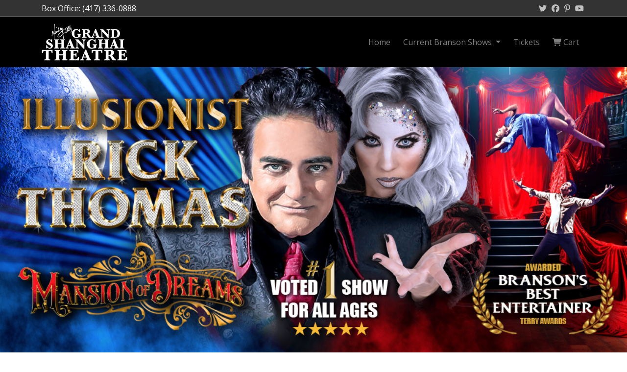

--- FILE ---
content_type: text/html; charset=UTF-8
request_url: https://tickets.grandshanghaitheatre.com/show/rick-thomas/2024-06-26
body_size: 3223
content:
<!DOCTYPE html>
<!--[if lte IE 9]><html class="no-js lt-ie9"> <![endif]-->
<!--[if gt IE 9]><!-->
<html class="no-js">
<!--<![endif]-->
<head>
<meta charset="utf-8">
<title>Illusionist Rick Thomas' Mansion of Dreams - Jun 26, 2024 - Mickey Gilley Grand Shanghai Theatre</title>

<meta content="yes" name="apple-mobile-web-app-capable" />
<meta name="viewport" content="minimum-scale=1.0, width=device-width, maximum-scale=1, user-scalable=no"/>

<meta name="description" content="" />
<meta property="og:title" content="Illusionist Rick Thomas' Mansion of Dreams - Jun 26, 2024" />
<meta property="og:type" content="website" />
<meta property="og:description" content="" />
<meta property="og:url" content="https://tickets.grandshanghaitheatre.com/index.php/show/rick-thomas/2024-06-26" />
<meta property="og:image" content="https://fantaztix.nyc3.digitaloceanspaces.com/files/3142/Rick-Thomas-Preview24.jpg" />
<!--=================================
Style Sheets
=================================-->
<link rel="preconnect" href="https://fonts.gstatic.com">
<link href="https://fonts.googleapis.com/css2?family=Open+Sans:wght@400;700&display=swap" rel="stylesheet">

<link href='/css/fontawesome/css/all.css' rel='stylesheet'>
<link rel="stylesheet" href="https://stackpath.bootstrapcdn.com/bootstrap/4.4.1/css/bootstrap.min.css" integrity="sha384-Vkoo8x4CGsO3+Hhxv8T/Q5PaXtkKtu6ug5TOeNV6gBiFeWPGFN9MuhOf23Q9Ifjh" crossorigin="anonymous">

<link rel="stylesheet" href="/css/styles.css">
<link rel="stylesheet" href="/css/5/styles.css">
<link href='/css/5/colorbox.css' rel='stylesheet'>


<script src="https://ajax.googleapis.com/ajax/libs/jquery/3.6.0/jquery.min.js"></script>

<script src="https://cdn.jsdelivr.net/npm/popper.js@1.16.0/dist/umd/popper.min.js" integrity="sha384-Q6E9RHvbIyZFJoft+2mJbHaEWldlvI9IOYy5n3zV9zzTtmI3UksdQRVvoxMfooAo" crossorigin="anonymous"></script>
<script src="https://stackpath.bootstrapcdn.com/bootstrap/4.4.1/js/bootstrap.min.js" integrity="sha384-wfSDF2E50Y2D1uUdj0O3uMBJnjuUD4Ih7YwaYd1iqfktj0Uod8GCExl3Og8ifwB6" crossorigin="anonymous"></script>
<script src="https://malsup.github.io/jquery.cycle2.js"></script>

<!-- JS libraries -->
    <script src="/js/5/scripts.js"></script>
<script type="text/javascript"> //<![CDATA[
var tlJsHost = ((window.location.protocol == "https:") ? "https://secure.trust-provider.com/" : "http://www.trustlogo.com/");
document.write(unescape("%3Cscript src='" + tlJsHost + "trustlogo/javascript/trustlogo.js' type='text/javascript'%3E%3C/script%3E"));
//]]>
</script>

	

<!-- Google Tag Manager -->
<script>(function(w,d,s,l,i){w[l]=w[l]||[];w[l].push({'gtm.start':
new Date().getTime(),event:'gtm.js'});var f=d.getElementsByTagName(s)[0],
j=d.createElement(s),dl=l!='dataLayer'?'&l='+l:'';j.async=true;j.src=
'https://www.googletagmanager.com/gtm.js?id='+i+dl;f.parentNode.insertBefore(j,f);
})(window,document,'script','dataLayer','GTM-PNHSV44');</script>
<!-- End Google Tag Manager -->

</head>
<body>
	
<!-- Google Tag Manager (noscript) -->
<noscript><iframe src="https://www.googletagmanager.com/ns.html?id=GTM-PNHSV44"
height="0" width="0" style="display:none;visibility:hidden"></iframe></noscript>
<!-- End Google Tag Manager (noscript) -->
	


<div>

	<div class="topbar">
		<div class="container">
			<div class="row">
				<div class="col-sm-6">
					Box Office: (417) 336-0888
				</div>
				<div class="col-sm-6 text-right">
					<a href="https://twitter.com/AmazingAcrobats" target="_blank" rel="nofollow" aria-label="Twitter">
						<i class="fab fa-twitter"></i></a>
					<a href="https://www.facebook.com/BransonMissouriAcrobats/" target="_blank" rel="nofollow" aria-label="Facebook">
						<i class="fab fa-facebook"></i></a>
					<a href="https://www.pinterest.com/BRANSONACROBATS/" target="_blank" rel="nofollow" aria-label="Pinterest">
						<i class="fab fa-pinterest-p"></i></a>
					<a href="https://www.instagram.com/bransonacrobats/" target="_blank" rel="nofollow" aria-label="YouTube">
						<i class="fab fa-youtube"></i></a>
				</div>
			</div>
		</div>
	</div>
	

	<nav class="navbar navbar-expand-lg navbar-dark" style="background-color: #000;">
		<div class="container">
	  <a class="navbar-brand" href="http://www.amazingacrobats.com/"><img src="/images/5/grand-shangai-theatre.png" alt="Mickey Gilley Grand Shanghai Theatre Logo"/></a>
	  <button class="navbar-toggler" type="button" data-toggle="collapse" data-target="#navbarSupportedContent" aria-controls="navbarSupportedContent" aria-expanded="false" aria-label="Toggle navigation">
	    <span class="navbar-toggler-icon"></span>
	  </button>

	  <div class="collapse navbar-collapse" id="navbarSupportedContent">
	    <ul class="navbar-nav ml-auto">
	      <li class="nav-item">
	        <a class="nav-link" href="https://www.grandshanghaitheatre.com/">Home</a>
	      </li>
			
		  <li class="nav-item dropdown">
			<a class="nav-link dropdown-toggle" href="#" id="showsDropdown" role="button" data-toggle="dropdown" aria-haspopup="true" aria-expanded="false">
			  Current Branson Shows
			</a>
			<div class="dropdown-menu" aria-labelledby="showsDropdown">
			  <a class="dropdown-item" href="https://www.grandshanghaitheatre.com/shanghai-circus/">Shanghai Circus</a>
			  <a class="dropdown-item" href="https://www.grandshanghaitheatre.com/rick-thomas/">Rick Thomas - Mansion of Dreams</a>
			  <a class="dropdown-item" href="https://www.grandshanghaitheatre.com/the-texas-tenors/">The Texas Tenors</a>
			</div>
		  </li>
			
          <li class="nav-item">
              <a class="nav-link" href="https://tickets.grandshanghaitheatre.com/">Tickets</a>
          </li>
			
          <li class="nav-item">
              <a class="nav-link" href="/cart"><i class="fas fa-shopping-cart"></i> Cart</a>
          </li>
			
			
	    </ul>
	  </div>
	</div>
	</nav>
<img src="https://fantaztix.nyc3.digitaloceanspaces.com/files/3142/RickThomasBanner2025.png" class="listing-header">
<div class="container body-section">


<section class="main-body">

    <h1>Illusionist Rick Thomas' Mansion of Dreams</h1>    <div class="alert alert-danger"><h2>Tickets are not available for shows or events in the past.</h2></div>
<script type="application/ld+json">
{
  "@context": "https://schema.org",
  "@type": "Event",
  "name": "Illusionist Rick Thomas' Mansion of Dreams",
  "startDate": "2024-06-26T19:30:00",
  "endDate": "2024-06-26T21:30:00",
  "location": {
    "@type": "Place",
    "name": "Mickey Gilley Grand Shanghai Theatre",
    "address": {
      "@type": "PostalAddress",
      "streetAddress": "3455 West 76 Country Blvd.",
      "addressLocality": "Branson",
      "postalCode": "65616",
      "addressRegion": "MO",
      "addressCountry": "US"
    }
  },
  "image": [
    "https://fantaztix.nyc3.digitaloceanspaces.com/files/3142/Rick-Thomas-Preview24.jpg"
   ],
  "description": "Without doubt, Rick Thomas is one of the greatest and most successful illusionists in the world today, with breathtaking elaborate sets, exquisite costumes, stunning dancers and mind-blowing grand illusions.",
  "performer": {
    "@type": "PerformingGroup",
    "name": "Illusionist Rick Thomas' Mansion of Dreams"
  },
    "offers": {
      "@type": "Offer",
      "availability": "http://schema.org/InStock",
      "priceCurrency": "USD",
      "validFrom": "2026-01-17",
      "price": "51.00",
      "url": "https://tickets.grandshanghaitheatre.com/show/rick-thomas/2024-06-26"
    }
    "offers": {
      "@type": "Offer",
      "availability": "http://schema.org/InStock",
      "priceCurrency": "USD",
      "validFrom": "2026-01-17",
      "price": "54.00",
      "url": "https://tickets.grandshanghaitheatre.com/show/rick-thomas/2024-06-26"
    }
}
</script>  
</section>

</div>
<footer>
    <div class="container">

        <div class="row">
            <div class="col-md-4 footer-left">
                <p><img src="/images/5/grand-shangai-theatre.png" alt="Mickey Gilley Grand Shanghai Theatre Logo" class="footer-logo" /><p>
            </div>
            <div class="col-md-4 footer-links text-center">
              <p>&copy; Copyright 2026<br>
				  Mickey Gilley Grand Shanghai Theatre<br>
                3455 West 76 Country Blvd.<br>
                Branson, Missouri 65616<br>
                (417) 336-0888</p>
				<p><a href="https://www.grandshanghaitheatre.com/policies/">Policies</a></p>
            </div>
            <div class="col-md-4 footer-right">
                                <div style="display: block; margin: 10px auto;">
                  <script type="text/javascript"> //<![CDATA[
                    var tlJsHost = ((window.location.protocol == "https:") ? "https://secure.trust-provider.com/" : "http://www.trustlogo.com/");
                    document.write(unescape("%3Cscript src='" + tlJsHost + "trustlogo/javascript/trustlogo.js' type='text/javascript'%3E%3C/script%3E"));
                    //]]></script>
                    <script language="JavaScript" type="text/javascript">
                    TrustLogo("https://www.positivessl.com/images/seals/positivessl_trust_seal_sm_124x32.png", "POSDV", "none");
                  </script>
                  </div>
              </a>
            </div>
        </div>
    </div>
</footer>
</div>

</body>
</html>


--- FILE ---
content_type: text/css
request_url: https://tickets.grandshanghaitheatre.com/css/5/styles.css
body_size: 5621
content:
body {
    font-family: 'Open Sans', sans-serif;
    overflow: hidden;
    overflow-y: scroll;
    font-size: 16px;
    color: #4a4a4a;
    background: #FFFFFF;
}

p {
    margin: 0 0 10px;
}

.main-body {
  margin-top: 50px; 
  margin-bottom: 50px; 
}

.topbar {
	color: #FFFFFF;
	background: #333;
	padding: 5px;
	border-bottom: solid 1px #FFFFFF;
}

.topbar a {
	color: #FFFFFF;
	opacity: 0.7;
	padding: 0 3px;
}

.topbar a:hover {
	opacity: 1.0;
}

.custom-card {
  border: solid 2px #FFFFFF;
  margin-bottom: 50px;
  border-radius: .25rem;
  color: #FFFFFF;
  background: #111111;
}

.custom-card-white {
  border: solid 2px #555555;
  margin-bottom: 50px;
  border-radius: .25rem;
  color: #000000;
  background: #FFFFFF;
}

.custom-card .card {
  background: #333333;
  color: #FFFFFF;
  border: solid 1px #FFFFFF;
}

.custom-card .card-header {
  color: #0e0834;
  background: #CCCCCC;
}

.custom-card .table {
  background: #FFFFFF;
}

.tooltip {
	filter: drop-shadow(0 0 10px #FFFFFF);
}

::-webkit-input-placeholder,
::-moz-placeholder,
:-ms-input-placeholder,
::placeholder {
	color: #CCCCCC !important;
}

label {
	margin-bottom: 0;
}

.custom-card-pmt {
	-webkit-box-shadow: 0px 0px 15px 2px rgba(0,0,0,0.5); 
	box-shadow: 0px 0px 15px 2px rgba(0,0,0,0.5);
	max-width: 625px;
	margin: 50px auto;
	border-radius: 1rem;
	color: #000000;
	background: #eaf1ff;
}
.custom-card-pmt .card-header {
	color: #FFFFFF;
	background: #194fb3;
	border-top-left-radius: 1rem;
	border-top-right-radius: 1rem;
}

/*site colors*/

.bg-dkblue {
  background-image: -webkit-linear-gradient(#194fb3, #1a4189);
  background-image: -o-linear-gradient(#194fb3, #1a4189);
  background-image: linear-gradient(#194fb3, #1a4189);
}

.bg-gray {
    background-color: #D4CCCB !important;
}

.bg-dkgray {
  background-color: #0e0834 !important;
}

.bg-red {
  background-color: #891616 !important;
}

.custom-slider {
  margin-bottom: 50px;
}


.show-preview {
	display: block;
	border-radius: 10px;
	padding: 20px;
	text-decoration: none;
	background: #FFFFFF;
	margin-bottom: 30px;
	min-height: 625px;
	border: solid 1px #CCCCCC;
}

.show-preview:hover {
	box-shadow: 1px 1px 3px #666666;
	-webkit-transition: background-color 500ms linear;
    -ms-transition: background-color 500ms linear;
    transition: background-color 500ms linear;
	text-decoration: none;
}

.show-preview-pic{
    width: 100%;
    height: 350px;
    border-radius: 10px;
	background: #CCCCCC;
	background-size: cover;
	background-repeat: no-repeat;
	background-position: center center;
	overflow: hidden;
	margin-bottom: 20px;
}

.show-preview-pic img {
	object-fit: cover;
}

.show-preview-description h3 {
	text-align: center;
}

.book-button {
    display: inline-block;
		margin: 0 auto;
    padding: 5px 20px;
		border-style: solid;
    border-width: 2px;
    border-color: #192371;
		border-radius: 40px;
    color: #192371;
    font-size: 16px;
    line-height: 1em;
    font-weight: 700;
		text-transform: uppercase;
}

.listing-header {
	width: 100%;
	height: auto;
}

img {
    max-width: 100%;
    height: auto;
}

ul {
    margin: 0;
}

a {
    outline: none !important;
    color: #7cbf1d;
}

h1,
h2,
h3 {
    margin: 10px 0;
    font-weight: bold;
}

h1 {
    font-size: 25px;
}

h2 {
    font-size: 22px;
}

h3 {
    font-size: 18px;
}

.font-cursive {
  font-size: 2.5rem;
  line-height: 2.5rem;
}

.text-right {
    text-align: right;
}

.text-left {
    text-align: left;
}

.text-center {
    text-align: center;
}

.btn-default {
    background: #7cbf1d;
    color: #fff;
}

.btn {
    padding: 5px 15px;
    border: none;
    border-radius: 0;
    font-weight: inherit;
    text-transform: inherit;
}

.btn-transparent{
    border: 1px solid #7cbf1d;
    border-radius: 3px;
    text-decoration: none !important;
}


.btn-grey {
    background: #D4CCCB;
    color: #a0a0a0;
}

.btn-wide {
    width: 100%;
    margin: 5px auto;
    padding: 15px;
}

.btn:hover {
    text-shadow: 1px 1px rgba(0, 0, 0, 0.2);
    border-color: #000;
    border-color: rgba(0, 0, 0, 0.2);
}

.text-semibold {
    font-weight: 600 !important;
}

.text-bold {
    font-weight: 700 !important;
}

.text-uppercase {
    text-transform: uppercase !important;
}

.mb-40 {
    margin-bottom: 40px;
}

/*==============================================
CALENDAR AND SEATING CHART CLASSES
===============================================*/
.sc-default {
  fill: #555555;
}

.sc-selected {
    fill: #990000 !important;
}

.sc-disabled {
  fill: #CCCCCC;
}

.sc-text {
  fill: #FFFFFF;
}

.sc-default:hover {
	fill: #194fb3;
	cursor: pointer;
}

.cal-div {    border: 10px solid #FFFFFF;
    box-shadow: 3px 3px 7px #888888;
	margin: 10px auto; 
	background: #eaeaea; 
	max-width: 300px;}
.cal-table {width: 100%; text-align: center;}
.cal-table tbody {
    color: #999999;
    background: #FFFFFF;
}
.cal-legend {margin: 20px 0;}
.cal-leginst {display: inline-block; padding: 4px 8px; margin: 0 10px 5px 0; font-weight:700; border-radius: 8px;}
.cal-inst {font-weight: 700; position: relative;}
.cal-inst a {color: #FFFFFF;}
.cal-inst a:hover {color: #FFFFCC;}
.cal-past {opacity: 0.6;}
.cal-text {fill: #FFFFFF;}
.cal-inst0 {background: #3F0757; color: #FFFFFF;} /*purple*/
.cal-inst1 {background: #faad58; color: #3f1b00;} /*orange*/
.cal-inst2 {background: #014e86; color: #FFFFFF;} /*dark blue*/
.cal-inst3 {background: #0C6940; color: #FFFFFF;} /*green*/
.cal-inst4 {background: #fec484; color: #512a00;} /*lt orange*/
.cal-inst5 {background: #2488c0; color: #002a41;} /*lt blue*/
.cal-inst6 {background: #990000; color: #FFFFFF;} /*red*/
.cal-inst7 {background: #ceac8f; color: #431f00;} /*beige*/
.cal-inst8 {background: #57c5de; color: #01404e;} /*teal*/
.cal-inst9 {background: #69610C; color: #FFFFFF;} /*deep gold*/
.cal-inst10 {background: #bb7ad7; color: #34014a;} /*lt purple*/
.cal-inst11 {background: #69390C; color: #FFFFFF;} /*brown*/
.cal-inst12 {background: #a1d290; color: #103a01;} /*lt green*/
.cal-inst13 {background: #690C0C; color: #FFFFFF;} /*maroon*/
.cal-inst14 {background: #333333; color: #FFFFFF;} /*dk gray*/
.cal-inst15 {background: #e1be97; color: #492302;} /*ls brown*/
.cal-inst16 {background: #fcfda1; color: #424301;} /*lt yellow*/
.cal-inst17 {background: #999999; color: #333333;} /*lt gray*/
.cal-clear {border: 1px solid #CCCCCC; } /*lt gray border*/
.christmas-date {
  position: absolute;
  top: 0;
  left: 0;
  width: 0;
  height: 0;
  border-right: 10px solid transparent;
  border-top: 10px solid #990000;
  overflow: hidden;
}
.gospel-date {
  position: absolute;
  top: 0;
  right: 0;
  width: 0;
  height: 0;
  border-left: 10px solid transparent;
  border-top: 10px solid #66cc00;
  overflow: hidden;
}

.faux-box{
  display: inline-block;
  position: relative;
  height: 24px;
  width: 24px;
  line-height: 1.0;
  padding: 3px;
  text-align: center;
  color: #999999;
  border: solid 1px #999999;
}

/* ============================
Social
=========================== */

.social-ribbon {
  height: 30px;
  width: 100%;
  background: #c10331 !important;
}

.social-list {
    position: relative;
    padding: 0;
    text-align: center;
}

.social-list li {
    display: inline-block;
    list-style: none;
}

.social-list li a {
    display: block;
    width: 35px;
    height: 35px;
    line-height: 35px;
    text-decoration: none;
    color: #fff;
    text-decoration: none !important;
    background: #72b316;
}

.social-list.style2 li {
    margin-left: 2px;
    margin-right: 2px;
}

.social-list.style2 li a {
    width: 40px;
    height: 40px;
    line-height: 37px;
    font-size: 150%;
    background: #555555;
    border: solid 2px #FFFFFF;
}

.social-list.style2 li a:hover {
    background: #c10331;
}

.circular.social-list li a {
    border-radius: 50%;
}

.social-list li a.fb-bg {
    background: #4d6dbc;
}

.social-list li a.tweet-bg {
    background: #8ae1db;
}

.social-list li a:hover {
    color: #fff;
}

/* ============================
 8-Navigation
=========================== */

.nav-item{
  margin: 0 5px;
  position: relative;
}

.navbar-nav .dropdown-menu a {
  font-size: 14px;
  display: block;
  padding: 3px 10px;
  text-decoration: none;
}

.navbar-nav .dropdown-menu a:hover {
  background: #eaeaea;
}

.navbar-brand img {
  max-width: 175px;
  height: auto;
}


/*=============================================
11-custome-select
=============================================*/

.custome-select {
    width: 100%;
    position: relative;
    height: 38px;
    line-height: 38px;
    text-align: left;
    display: inline-block;
    cursor: pointer;
}

.custome-select span {
    width: 100%;
    height: 30px;
    overflow: hidden;
    padding-left: 10px;
    font-size: 15px;
    margin-top: 1px;
    display: block;
    font-size: 12px;
    font-weight: bold;
    line-height: 34px;
}

.custome-select b {
    position: absolute;
    right: 10px;
    top: 10px;
    font-size: 20px;
}

.custome-select select {
    opacity: 0;
    position: absolute;
    width: 100%;
    left: 0;
    color: #000;
    font-size: 14px;
    top: 0;
    height: 38px;
}

/*=========================
12-Multi Search
============================*/

.multiSearchWrapper-inner {
    background: #f4f5f5;
    padding: 4px;
    position: relative;
}

.multiSearchWrapper {
    color: #a0a0a0;
    margin-top: 5px;
    max-width: 85%;
}

.multiSearchWrapper .custome-select {
    min-width: 120px;
    width: 28%;
    border-right: 1px solid #a0a0a0;
}

.multiSearchWrapper-inner input {
    width: 70%;
    position: absolute;
    right: 0;
    height: 100%;
    top: 0;
    background: #f4f5f5;
}
.multiSearchWrapper-inner input:focus{
    border: none;
}

.multiSearchWrapper button {
    height: 46px;
    width: 12.5%;
    position: absolute;
    top: 4px;
    right: 10px;
    font-size: 18px;
}

/*===============================
13-Search filters
==============================*/

.search-filters {
    border-top: 1px solid #b2b2b2;
}

.searched-for:before {
    content: attr(data-before);
    color: #c5c8c9;
    margin-right: 10px;
}

.searched-for {
    padding: 15px 0;
}

.s-keyword {
    color: #7cbf1d;
}

.search-actions ul + ul {
    border-left: 1px solid #b2b2b2;
}

.search-actions > ul {
    padding: 15px;
    display: inline-block;
}

.search-actions ul li {
    display: inline-block;
    list-style: none;
    margin-left: 5px;
    margin-right: 5px;
}

.search-actions ul li a {
    color: #c5c8c9;
}

.search-actions ul li.active a,
.search-actions ul li a:focus,
.search-actions ul li a:hover {
    color: #7cbf1d;
    text-decoration: underline;
}

/*===============================
14-Albums
===============================*/

.album-unit {
    display: block;
    position: relative;
    width: 100%;
    height: auto;
    padding: 2px;
    margin: 10px auto;
    color: #fff;
    float: left;
}
.album-unit:hover{
    color: #fff;
}
.album-unit:after{
    position: absolute;
}

.album-unit figure {
    position: relative;
    overflow: hidden;
}

.album-unit figure:after {
    content: "";
    position: absolute;
    left: 0;
    top: 0;
    width: 100%;
    height: 100%;
    background: #7cbf1d;
    visibility: hidden;
    opacity: 0.93;
}

.album-unit figure:hover:after {
    visibility: visible;
}

.album-unit figure > figcaption {
    visibility: hidden;
    padding: 20px 35px 20px 20px;
    position: absolute;
    left: 0;
    bottom: 0;
    z-index: 20;
    width: 100%;
}

.album-unit figure > figcaption h3 {
    margin: 0;
    color: #fff;
}

.album-unit figure:hover figcaption {
    visibility: visible;
}


.slideshow-overlay {
    padding-top: 10px;
    text-align: left;
    color: #FFFFFF;
    width: 100%;
    height: 60px;
    position: absolute;
    left: 0;
    bottom: 0;
    background: rgba(0, 0, 0, 0.5);
}

.slideshow-overlay a.btn {
    margin-left: 10px;
    font-size: 14px;
    padding: 10px 20px;
}

.slideshow-overlay a.btn i {
    margin-right: 10px;
    display: inline-block;
}

.slideshow-headline {
  padding: 50px;
  color: #FFFFFF;
  font-size: 48px;
  line-height: 60px;
  text-shadow: 4px 4px 8px #515151;
}

.slideshow-best {
  font-size: 62px;
  line-height: 60px;
}

.slideshow-desc {
  display: inline-block;
  font-size: 22px;
  margin: 5px 0;
  font-weight: bold;
}

/* ============================
21-Article
=========================== */

article {
    border: 1px solid #e7eaeb;
    border-radius: 3px;
    padding: 16px;
    margin-top: 35px;
    margin-bottom: 35px;
    letter-spacing: 1px;
}

article .about-article {
    position: relative;
    padding: 20px 70px;
}

article .about-article .social-list {
    position: absolute;
    right: 0;
    top: 12px;
    margin: 0;
}

article a {
    text-decoration: underline;
}

article a.btn {
    margin-top: 20px;
}

article figure {
    text-align: center;
    max-height: 255px;
    overflow: hidden;
    border-radius: 3px;
}

article h3 {
    margin: 0 auto;
}

article h3 a{
    color: #222;
    text-decoration: none;
}
article h3 a:hover{
    color: #9ad940;
    text-decoration: none;
}

article h3 {
    font-size: 16px;
}

article .about-article > span {
    color: #ababab;
}

/*=================================
28-Footer
==================================*/

footer {
  position: relative;
  margin-top: 40px;
  padding: 50px 0;
  color: #FFFFFF;
  background-color: #333;
  font-size: 12px;
  letter-spacing: 1px;
}

footer a {
  color: #FFFFCC;
  text-decoration: none;
}

footer a:hover {
  color: #FFFFFF;
  text-decoration: underline;
}

footer .social-list {
    margin-bottom: 30px;
}

.footer-links {
  font-size: 14px;
}

.footer-logo {
  max-width: 200px;
  height: auto;
}

.footer-bstd {
  max-width: 220px;
  height: auto;
  margin-top: 20px;
}

.footer-left {
  text-align: left;
}

.footer-right {
  text-align: right;
}

/* ============================
32-Responsive
=========================== */
/* Large desktop */

@media (max-width: 1199px) {
    article .about-article {
        text-align: left !important;
        padding-left: 0px;
        padding-right: 80px;
        padding-top: 10px;
    }
}
@media (max-width: 992px) {

    article {
        margin-top: 15px;
        margin-bottom: 15px;
    }

}

/*EXTRA-SMALL VIEWS ONLY*/
@media (max-width: 576px) {
  .sm-hide {
    display: none;
    }

    .slideshow-headline {
      padding: 40px;
      color: #FFFFFF;
      font-size: 36px;
      line-height: 40px;
      text-shadow: 4px 4px 8px #515151;
    }

    .slideshow-best {
      font-size: 42px;
      line-height: 40px;
    }

    .slideshow-overlay a.btn i {
      margin-right: 0;
    }
	
	.show-preview {
		min-height: 400px;
	}
	
	.show-preview-pic {
		height: 200px;
	}

}

/*SMALL VIEWS ONLY*/
@media (max-width: 767px) {
    .multiSearchWrapper{
        display: none;
    }
    body {
        font-size: 13px;
    }
    .search-actions ul + ul {
        border: none;
    }
    .search-filters{
        display: none;
    }

    .footer-left {
      text-align: center;
    }

    .footer-right {
      text-align: center;
    }
}


/*!
 * Datepicker for Bootstrap v1.9.0 (https://github.com/uxsolutions/bootstrap-datepicker)
 *
 * Licensed under the Apache License v2.0 (http://www.apache.org/licenses/LICENSE-2.0)
 */

.datepicker{padding:4px;-webkit-border-radius:4px;-moz-border-radius:4px;border-radius:4px;direction:ltr}.datepicker-inline{width:220px}.datepicker-rtl{direction:rtl}.datepicker-rtl.dropdown-menu{left:auto}.datepicker-rtl table tr td span{float:right}.datepicker-dropdown{top:0;left:0}.datepicker-dropdown:before{content:'';display:inline-block;border-left:7px solid transparent;border-right:7px solid transparent;border-bottom:7px solid #999;border-top:0;border-bottom-color:rgba(0,0,0,.2);position:absolute}.datepicker-dropdown:after{content:'';display:inline-block;border-left:6px solid transparent;border-right:6px solid transparent;border-bottom:6px solid #fff;border-top:0;position:absolute}.datepicker-dropdown.datepicker-orient-left:before{left:6px}.datepicker-dropdown.datepicker-orient-left:after{left:7px}.datepicker-dropdown.datepicker-orient-right:before{right:6px}.datepicker-dropdown.datepicker-orient-right:after{right:7px}.datepicker-dropdown.datepicker-orient-bottom:before{top:-7px}.datepicker-dropdown.datepicker-orient-bottom:after{top:-6px}.datepicker-dropdown.datepicker-orient-top:before{bottom:-7px;border-bottom:0;border-top:7px solid #999}.datepicker-dropdown.datepicker-orient-top:after{bottom:-6px;border-bottom:0;border-top:6px solid #fff}.datepicker table{margin:0;-webkit-touch-callout:none;-webkit-user-select:none;-khtml-user-select:none;-moz-user-select:none;-ms-user-select:none;user-select:none}.datepicker td,.datepicker th{text-align:center;width:20px;height:20px;-webkit-border-radius:4px;-moz-border-radius:4px;border-radius:4px;border:none}.table-striped .datepicker table tr td,.table-striped .datepicker table tr th{background-color:transparent}.datepicker table tr td.day.focused,.datepicker table tr td.day:hover{background:#eee;cursor:pointer}.datepicker table tr td.new,.datepicker table tr td.old{color:#999}.datepicker table tr td.disabled,.datepicker table tr td.disabled:hover{background:0 0;color:#999;cursor:default}.datepicker table tr td.highlighted{background:#d9edf7;border-radius:0}.datepicker table tr td.today,.datepicker table tr td.today.disabled,.datepicker table tr td.today.disabled:hover,.datepicker table tr td.today:hover{background-color:#fde19a;background-image:-moz-linear-gradient(to bottom,#fdd49a,#fdf59a);background-image:-ms-linear-gradient(to bottom,#fdd49a,#fdf59a);background-image:-webkit-gradient(linear,0 0,0 100%,from(#fdd49a),to(#fdf59a));background-image:-webkit-linear-gradient(to bottom,#fdd49a,#fdf59a);background-image:-o-linear-gradient(to bottom,#fdd49a,#fdf59a);background-image:linear-gradient(to bottom,#fdd49a,#fdf59a);background-repeat:repeat-x;filter:progid:DXImageTransform.Microsoft.gradient(startColorstr='#fdd49a', endColorstr='#fdf59a', GradientType=0);border-color:#fdf59a #fdf59a #fbed50;border-color:rgba(0,0,0,.1) rgba(0,0,0,.1) rgba(0,0,0,.25);filter:progid:DXImageTransform.Microsoft.gradient(enabled=false);color:#000}.datepicker table tr td.today.active,.datepicker table tr td.today.disabled,.datepicker table tr td.today.disabled.active,.datepicker table tr td.today.disabled.disabled,.datepicker table tr td.today.disabled:active,.datepicker table tr td.today.disabled:hover,.datepicker table tr td.today.disabled:hover.active,.datepicker table tr td.today.disabled:hover.disabled,.datepicker table tr td.today.disabled:hover:active,.datepicker table tr td.today.disabled:hover:hover,.datepicker table tr td.today.disabled:hover[disabled],.datepicker table tr td.today.disabled[disabled],.datepicker table tr td.today:active,.datepicker table tr td.today:hover,.datepicker table tr td.today:hover.active,.datepicker table tr td.today:hover.disabled,.datepicker table tr td.today:hover:active,.datepicker table tr td.today:hover:hover,.datepicker table tr td.today:hover[disabled],.datepicker table tr td.today[disabled]{background-color:#fdf59a}.datepicker table tr td.today.active,.datepicker table tr td.today.disabled.active,.datepicker table tr td.today.disabled:active,.datepicker table tr td.today.disabled:hover.active,.datepicker table tr td.today.disabled:hover:active,.datepicker table tr td.today:active,.datepicker table tr td.today:hover.active,.datepicker table tr td.today:hover:active{background-color:#fbf069\9}.datepicker table tr td.today:hover:hover{color:#000}.datepicker table tr td.today.active:hover{color:#fff}.datepicker table tr td.range,.datepicker table tr td.range.disabled,.datepicker table tr td.range.disabled:hover,.datepicker table tr td.range:hover{background:#eee;-webkit-border-radius:0;-moz-border-radius:0;border-radius:0}.datepicker table tr td.range.today,.datepicker table tr td.range.today.disabled,.datepicker table tr td.range.today.disabled:hover,.datepicker table tr td.range.today:hover{background-color:#f3d17a;background-image:-moz-linear-gradient(to bottom,#f3c17a,#f3e97a);background-image:-ms-linear-gradient(to bottom,#f3c17a,#f3e97a);background-image:-webkit-gradient(linear,0 0,0 100%,from(#f3c17a),to(#f3e97a));background-image:-webkit-linear-gradient(to bottom,#f3c17a,#f3e97a);background-image:-o-linear-gradient(to bottom,#f3c17a,#f3e97a);background-image:linear-gradient(to bottom,#f3c17a,#f3e97a);background-repeat:repeat-x;filter:progid:DXImageTransform.Microsoft.gradient(startColorstr='#f3c17a', endColorstr='#f3e97a', GradientType=0);border-color:#f3e97a #f3e97a #edde34;border-color:rgba(0,0,0,.1) rgba(0,0,0,.1) rgba(0,0,0,.25);filter:progid:DXImageTransform.Microsoft.gradient(enabled=false);-webkit-border-radius:0;-moz-border-radius:0;border-radius:0}.datepicker table tr td.range.today.active,.datepicker table tr td.range.today.disabled,.datepicker table tr td.range.today.disabled.active,.datepicker table tr td.range.today.disabled.disabled,.datepicker table tr td.range.today.disabled:active,.datepicker table tr td.range.today.disabled:hover,.datepicker table tr td.range.today.disabled:hover.active,.datepicker table tr td.range.today.disabled:hover.disabled,.datepicker table tr td.range.today.disabled:hover:active,.datepicker table tr td.range.today.disabled:hover:hover,.datepicker table tr td.range.today.disabled:hover[disabled],.datepicker table tr td.range.today.disabled[disabled],.datepicker table tr td.range.today:active,.datepicker table tr td.range.today:hover,.datepicker table tr td.range.today:hover.active,.datepicker table tr td.range.today:hover.disabled,.datepicker table tr td.range.today:hover:active,.datepicker table tr td.range.today:hover:hover,.datepicker table tr td.range.today:hover[disabled],.datepicker table tr td.range.today[disabled]{background-color:#f3e97a}.datepicker table tr td.range.today.active,.datepicker table tr td.range.today.disabled.active,.datepicker table tr td.range.today.disabled:active,.datepicker table tr td.range.today.disabled:hover.active,.datepicker table tr td.range.today.disabled:hover:active,.datepicker table tr td.range.today:active,.datepicker table tr td.range.today:hover.active,.datepicker table tr td.range.today:hover:active{background-color:#efe24b\9}.datepicker table tr td.selected,.datepicker table tr td.selected.disabled,.datepicker table tr td.selected.disabled:hover,.datepicker table tr td.selected:hover{background-color:#9e9e9e;background-image:-moz-linear-gradient(to bottom,#b3b3b3,grey);background-image:-ms-linear-gradient(to bottom,#b3b3b3,grey);background-image:-webkit-gradient(linear,0 0,0 100%,from(#b3b3b3),to(grey));background-image:-webkit-linear-gradient(to bottom,#b3b3b3,grey);background-image:-o-linear-gradient(to bottom,#b3b3b3,grey);background-image:linear-gradient(to bottom,#b3b3b3,grey);background-repeat:repeat-x;filter:progid:DXImageTransform.Microsoft.gradient(startColorstr='#b3b3b3', endColorstr='#808080', GradientType=0);border-color:grey grey #595959;border-color:rgba(0,0,0,.1) rgba(0,0,0,.1) rgba(0,0,0,.25);filter:progid:DXImageTransform.Microsoft.gradient(enabled=false);color:#fff;text-shadow:0 -1px 0 rgba(0,0,0,.25)}.datepicker table tr td.selected.active,.datepicker table tr td.selected.disabled,.datepicker table tr td.selected.disabled.active,.datepicker table tr td.selected.disabled.disabled,.datepicker table tr td.selected.disabled:active,.datepicker table tr td.selected.disabled:hover,.datepicker table tr td.selected.disabled:hover.active,.datepicker table tr td.selected.disabled:hover.disabled,.datepicker table tr td.selected.disabled:hover:active,.datepicker table tr td.selected.disabled:hover:hover,.datepicker table tr td.selected.disabled:hover[disabled],.datepicker table tr td.selected.disabled[disabled],.datepicker table tr td.selected:active,.datepicker table tr td.selected:hover,.datepicker table tr td.selected:hover.active,.datepicker table tr td.selected:hover.disabled,.datepicker table tr td.selected:hover:active,.datepicker table tr td.selected:hover:hover,.datepicker table tr td.selected:hover[disabled],.datepicker table tr td.selected[disabled]{background-color:grey}.datepicker table tr td.selected.active,.datepicker table tr td.selected.disabled.active,.datepicker table tr td.selected.disabled:active,.datepicker table tr td.selected.disabled:hover.active,.datepicker table tr td.selected.disabled:hover:active,.datepicker table tr td.selected:active,.datepicker table tr td.selected:hover.active,.datepicker table tr td.selected:hover:active{background-color:#666\9}.datepicker table tr td.active,.datepicker table tr td.active.disabled,.datepicker table tr td.active.disabled:hover,.datepicker table tr td.active:hover{background-color:#006dcc;background-image:-moz-linear-gradient(to bottom,#08c,#04c);background-image:-ms-linear-gradient(to bottom,#08c,#04c);background-image:-webkit-gradient(linear,0 0,0 100%,from(#08c),to(#04c));background-image:-webkit-linear-gradient(to bottom,#08c,#04c);background-image:-o-linear-gradient(to bottom,#08c,#04c);background-image:linear-gradient(to bottom,#08c,#04c);background-repeat:repeat-x;filter:progid:DXImageTransform.Microsoft.gradient(startColorstr='#08c', endColorstr='#0044cc', GradientType=0);border-color:#04c #04c #002a80;border-color:rgba(0,0,0,.1) rgba(0,0,0,.1) rgba(0,0,0,.25);filter:progid:DXImageTransform.Microsoft.gradient(enabled=false);color:#fff;text-shadow:0 -1px 0 rgba(0,0,0,.25)}.datepicker table tr td.active.active,.datepicker table tr td.active.disabled,.datepicker table tr td.active.disabled.active,.datepicker table tr td.active.disabled.disabled,.datepicker table tr td.active.disabled:active,.datepicker table tr td.active.disabled:hover,.datepicker table tr td.active.disabled:hover.active,.datepicker table tr td.active.disabled:hover.disabled,.datepicker table tr td.active.disabled:hover:active,.datepicker table tr td.active.disabled:hover:hover,.datepicker table tr td.active.disabled:hover[disabled],.datepicker table tr td.active.disabled[disabled],.datepicker table tr td.active:active,.datepicker table tr td.active:hover,.datepicker table tr td.active:hover.active,.datepicker table tr td.active:hover.disabled,.datepicker table tr td.active:hover:active,.datepicker table tr td.active:hover:hover,.datepicker table tr td.active:hover[disabled],.datepicker table tr td.active[disabled]{background-color:#04c}.datepicker table tr td.active.active,.datepicker table tr td.active.disabled.active,.datepicker table tr td.active.disabled:active,.datepicker table tr td.active.disabled:hover.active,.datepicker table tr td.active.disabled:hover:active,.datepicker table tr td.active:active,.datepicker table tr td.active:hover.active,.datepicker table tr td.active:hover:active{background-color:#039\9}.datepicker table tr td span{display:block;width:23%;height:54px;line-height:54px;float:left;margin:1%;cursor:pointer;-webkit-border-radius:4px;-moz-border-radius:4px;border-radius:4px}.datepicker table tr td span.focused,.datepicker table tr td span:hover{background:#eee}.datepicker table tr td span.disabled,.datepicker table tr td span.disabled:hover{background:0 0;color:#999;cursor:default}.datepicker table tr td span.active,.datepicker table tr td span.active.disabled,.datepicker table tr td span.active.disabled:hover,.datepicker table tr td span.active:hover{background-color:#006dcc;background-image:-moz-linear-gradient(to bottom,#08c,#04c);background-image:-ms-linear-gradient(to bottom,#08c,#04c);background-image:-webkit-gradient(linear,0 0,0 100%,from(#08c),to(#04c));background-image:-webkit-linear-gradient(to bottom,#08c,#04c);background-image:-o-linear-gradient(to bottom,#08c,#04c);background-image:linear-gradient(to bottom,#08c,#04c);background-repeat:repeat-x;filter:progid:DXImageTransform.Microsoft.gradient(startColorstr='#08c', endColorstr='#0044cc', GradientType=0);border-color:#04c #04c #002a80;border-color:rgba(0,0,0,.1) rgba(0,0,0,.1) rgba(0,0,0,.25);filter:progid:DXImageTransform.Microsoft.gradient(enabled=false);color:#fff;text-shadow:0 -1px 0 rgba(0,0,0,.25)}.datepicker table tr td span.active.active,.datepicker table tr td span.active.disabled,.datepicker table tr td span.active.disabled.active,.datepicker table tr td span.active.disabled.disabled,.datepicker table tr td span.active.disabled:active,.datepicker table tr td span.active.disabled:hover,.datepicker table tr td span.active.disabled:hover.active,.datepicker table tr td span.active.disabled:hover.disabled,.datepicker table tr td span.active.disabled:hover:active,.datepicker table tr td span.active.disabled:hover:hover,.datepicker table tr td span.active.disabled:hover[disabled],.datepicker table tr td span.active.disabled[disabled],.datepicker table tr td span.active:active,.datepicker table tr td span.active:hover,.datepicker table tr td span.active:hover.active,.datepicker table tr td span.active:hover.disabled,.datepicker table tr td span.active:hover:active,.datepicker table tr td span.active:hover:hover,.datepicker table tr td span.active:hover[disabled],.datepicker table tr td span.active[disabled]{background-color:#04c}.datepicker table tr td span.active.active,.datepicker table tr td span.active.disabled.active,.datepicker table tr td span.active.disabled:active,.datepicker table tr td span.active.disabled:hover.active,.datepicker table tr td span.active.disabled:hover:active,.datepicker table tr td span.active:active,.datepicker table tr td span.active:hover.active,.datepicker table tr td span.active:hover:active{background-color:#039\9}.datepicker table tr td span.new,.datepicker table tr td span.old{color:#999}.datepicker .datepicker-switch{width:145px}.datepicker .datepicker-switch,.datepicker .next,.datepicker .prev,.datepicker tfoot tr th{cursor:pointer}.datepicker .datepicker-switch:hover,.datepicker .next:hover,.datepicker .prev:hover,.datepicker tfoot tr th:hover{background:#eee}.datepicker .next.disabled,.datepicker .prev.disabled{visibility:hidden}.datepicker .cw{font-size:10px;width:12px;padding:0 2px 0 5px;vertical-align:middle}.input-append.date .add-on,.input-prepend.date .add-on{cursor:pointer}.input-append.date .add-on i,.input-prepend.date .add-on i{margin-top:3px}.input-daterange input{text-align:center}.input-daterange input:first-child{-webkit-border-radius:3px 0 0 3px;-moz-border-radius:3px 0 0 3px;border-radius:3px 0 0 3px}.input-daterange input:last-child{-webkit-border-radius:0 3px 3px 0;-moz-border-radius:0 3px 3px 0;border-radius:0 3px 3px 0}.input-daterange .add-on{display:inline-block;width:auto;min-width:16px;height:18px;padding:4px 5px;font-weight:400;line-height:18px;text-align:center;text-shadow:0 1px 0 #fff;vertical-align:middle;background-color:#eee;border:1px solid #ccc;margin-left:-5px;margin-right:-5px}
